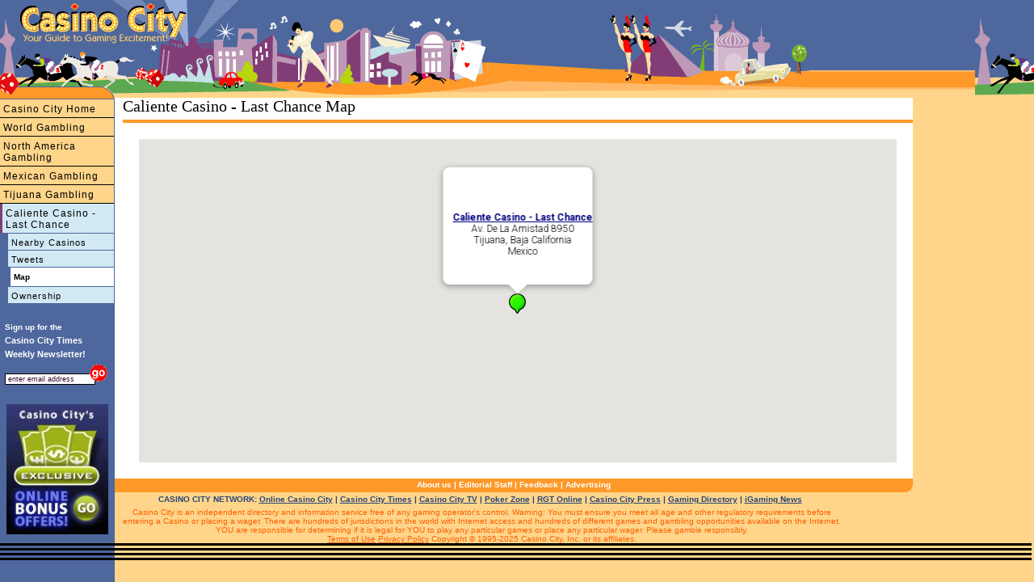

--- FILE ---
content_type: text/html;charset=utf-8
request_url: https://www.casinocity.mx/tijuana/caliente-casino-last-chance/map/
body_size: 6237
content:
<!DOCTYPE HTML PUBLIC "-//W3C//DTD HTML 4.0 Transitional//EN">
<html>

<head>

	<title>Caliente Casino - Last Chance Map</title>
	<meta NAME="DESCRIPTION" CONTENT="A map showing Caliente Casino - Last Chance, located in Tijuana at Av. De La Amistad 8950, in Baja California, Mexico.">
	<meta http-equiv="Content-Type" content="text/html; charset=utf-8" />
	
		<link rel="canonical" href="https://www.casinocity.mx/tijuana/caliente-casino-last-chance/map/" />
	
	<link href="https://www.casinocity.com/cc07.css" rel="stylesheet" type="text/css" />
	<link rel="stylesheet" href="https://www.casinocity.com/css/mobile.css" type="text/css">
	<link rel="stylesheet" type="text/css" href="https://www.casinocity.com/css/jquery-ui.css" />
	<link rel="stylesheet" type="text/css" href="https://www.casinocity.com/css/jquery-ui-structure.css" />
	<link rel="stylesheet" type="text/css" href="https://www.casinocity.com/css/jquery-ui-theme.css" />
	<script language="JavaScript" type="text/javascript" src="https://www.casinocity.com/js/jquery.js"></script>
	<script language="JavaScript" type="text/javascript" src="https://www.casinocity.com/js/jquery-ui.js"></script>
	<script language="JavaScript" type="text/javascript" src="https://www.casinocity.com/js/mobile.js"></script>
	<meta name="viewport" content="width=device-width, initial-scale=1">
    <script type="text/javascript" src="https://maps.googleapis.com/maps/api/js?key=AIzaSyBQBPjo3Wyt4cdin7LWVNo3n_29_wY_uVM&sensor=false"></script>
    <script type="text/javascript">

    //<![CDATA[



	// Create a base icon for all of our markers that specifies the
	// shadow, icon dimensions, etc.
	/*
	var baseIcon = new google.maps.GIcon();
	baseIcon.shadow = "https://www.google.com/mapfiles/shadow50.png";
	baseIcon.iconSize = new GSize(25, 25);
	baseIcon.shadowSize = new GSize(37, 34);
	baseIcon.iconAnchor = new GPoint(9, 34);
	baseIcon.infoWindowAnchor = new GPoint(9, 2);
	baseIcon.infoShadowAnchor = new GPoint(18, 25);
	*/
	var infowindow = new google.maps.InfoWindow();
	var markerArray = new Array();

	//Toggles the to/from text on the directions tab of the map info pop ups.
	function setToFrom()
	{
		var toFrom = document.forms[0].tofrom;

		if(toFrom.options[toFrom.selectedIndex].value == "to")
		{
			$("#tofromlabel").html("From:");
		}
		else
		{
			$("#tofromlabel").html("To:&nbsp;&nbsp;&nbsp;&nbsp;");
		}
	}

	//Creates the url for directions.cfm and opens the pop up
	function getDirections()
	{
		var direction = 'tofrom';
		var toFrom = document.forms[0].tofrom;
		var propertyId = document.forms[0].propertyId.value;;
		var addr = document.forms[0].address.value;;

		if(addr.length == 0)
		{
			alert('Please enter an address to get directions for.');
			return false;
		}

		if(toFrom.options[toFrom.selectedIndex].value == "to")
		{
			direction = 'tofrom';
		}
		else
		{
			direction = 'fromto';
		}

		var baseUrl = '/maps/directions.cfm?id=' + propertyId + '&addr=' + escape(addr) + '&dir=' + direction;

		window.location = baseUrl;

		//var dirWindow = window.open (baseUrl,"dirwindow");

		//if(!dirWindow)
		//{
		//	alert('Pop up blocker software may have prevented directions from appearing. \n\nPlease disable your pop up blocker and click the "Get Directions" button again.');
		//}

	}

	// Creates a marker whose info window displays the letter corresponding
	// to the given index.
	function createMarker(point, index, propertyId, OrgName, Address, City, State, Zip, Country, propertyURL) {
	  //var icon = new GIcon(baseIcon);
	  var marker = null;
	  var directionAddress = Address;
	  var featuredIcon = "https://www.casinocity.com/image/googlemaps/green.png";
	  var nonFeaturedIcon;

	  if(index == 0)
	  {
	  	//main hotel. Use green icon for marker to make it distinct
		var marker = new google.maps.Marker({position:point,map: map,icon: featuredIcon})
		//infowindow.open(map,marker)
	 }
	  else if (index < 100)
	  {

	  	//Use a red numbered marker
		nonFeaturedIcon = "https://www.casinocity.com/image/googlemaps/babel_24944_0_0_0_25_" + (index-1) + ".png";
		//google.maps.Icon.url = "https://www.casinocity.com/image/googlemaps/babel_24944_0_0_0_25_" + (index-1) + ".png";
		var marker = new google.maps.Marker({position:point,map: map,icon: nonFeaturedIcon})
	  //});
	  }
	  else
	  {
	  	//Use a red numbered marker
		nonFeaturedIcon = "https://www.casinocity.com/image/googlemaps/babel_24944_0_0_0_25_.png";
		//google.maps.Icon.url = "https://www.casinocity.com/image/googlemaps/babel_24944_0_0_0_25_.png";
		var marker = new google.maps.Marker({position:point,map: map,icon: nonFeaturedIcon})

	  }
	 // var infoTabs = [ new GInfoWindowTab("Details", "<div class='gMapPopWin'><b><a href='" + propertyURL + "'>" + OrgName + "</a></b>" + "<br>" + Address + "</div>") ];
	  //infoTabs.push(new GInfoWindowTab("Directions", "<form action='#' method='get' style='text-align:left'><select name='tofrom' onChange='setToFrom();' style='font-size:12px; font-weight:bold;'><option value='to'>To</option><option value='from'>From</option></select>&nbsp;<b style='font-size:12px;'>" + OrgName + "</b><div style='margin:5px 0 5px 0'><span id='tofromlabel' style='font-size:12px; font-weight:bold;'>From:</span>&nbsp;<input type='text' name='address' size='35'/></div><input type='button' name='btnSubmit' value='Get Directions' onClick='getDirections();'/><input type='hidden' name='propertyId' value='" + propertyId + "' /></form>"));
	  //GEvent.addListener(marker, "click", function() {  marker.openInfoWindowTabsHtml(infoTabs);});
	 	  markerArray.push(marker);

	  return marker;
	}
	
	function OpenInfoWindow(map,marker) {
		google.maps.event.trigger(marker, "click");
	}
	
	//Loads the google map and adds the hotel markers
	var map;
    function load() {
		

		var bounds;
      	//var bounds = new GLatLngBounds();
        //var map = new google.maps.Map(document.getElementById("map"),G_HYBRID_MAP);
		map = new google.maps.Map(
        document.getElementById('map'), {
          center: new google.maps.LatLng(32.5074364659, -116.996401548),
          zoom: 13,
          mapTypeId: google.maps.MapTypeId.HYBRID
      });
	  	var	infowindow = new google.maps.InfoWindow();
		//map.enableScrollWheelZoom(); enabled by default
		
		// determine zoom level to use
		var zoomLevel;
		 
			zoomLevel = 14;
		
        map.setCenter(new google.maps.LatLng(32.5074364659, -116.996401548), zoomLevel);
		map.setZoom(zoomLevel);
        var point = new google.maps.LatLng(32.5074364659, -116.996401548);
        var propertyMarker = createMarker(point, 0, "1113200", "Caliente Casino - Last Chance", "Av. De La Amistad 8950<br>Tijuana, Baja California<br>Mexico", "","","","","https://www.casinocity.mx/tijuana/caliente-casino-last-chance/"); 
		markerArray[0] = propertyMarker;
		google.maps.event.addListener(propertyMarker,'click', function(){
			infowindow.setContent("<div class='gMapPopWin' style='height:90px'><b><a href='https://www.casinocity.mx/tijuana/caliente-casino-last-chance/'>Caliente Casino - Last Chance</a></b><br>Av. De La Amistad 8950<br>Tijuana, Baja California<br>Mexico</div>");
			infowindow.open(map,propertyMarker);
		});
		infowindow.setContent("<div class='gMapPopWin' style='height:90px'><b><a href='https://www.casinocity.mx/tijuana/caliente-casino-last-chance/'>Caliente Casino - Last Chance</a></b><br>Av. De La Amistad 8950<br>Tijuana, Baja California<br>Mexico</div>");
		infowindow.open(map,propertyMarker);

		
    }
	google.maps.event.addDomListener(window, 'load', load);


    //]]>
    </script>

</head>
<body >
  
<div id="leftHead" style="top:90px"><IMG SRC="https://www.casinocity.com/image/left_topB.gif" width="142" height="33" BORDER="0" ALT="Visit Casino City's Internet Directory"></div>
<div id="leftside" style="top:123px">
<div class="leftnavMicro2">
	<a href="https://www.casinocity.com" title="Directory of Casinos and Gambling Including Mexican Casinos">Casino City Home</a><a href="https://www.casinocity.com/casinos/" title="Mexican Casinos and Casinos Around the World">World Gambling</a><a href="https://www.casinocity.com/north-america/" title="Casinos and Gambling in North America">North America Gambling</a><a href="https://www.casinocity.mx" title="Mexican Gambling">Mexican Gambling</a><a href="https://www.casinocity.mx/tijuana/" title="Tijuana Gambling - including Caliente Casino - Last Chance">Tijuana Gambling</a>
				</div><!--- class="leftnavMicro2" --->
				<div class="leftnavMicro3">
					<a style="border-left:3px solid #823D77;font-size:12px" href="https://www.casinocity.mx/tijuana/caliente-casino-last-chance/" title="Casino City Caliente Casino - Last Chance">Caliente Casino - Last Chance</a>
				<a href="https://www.casinocity.mx/tijuana/caliente-casino-last-chance/map/nearest/" title="Casinos close to Caliente Casino - Last Chance" rel="nofollow">Nearby Casinos</a><a href="https://www.casinocity.mx/tijuana/caliente-casino-last-chance/tweets/" title="Caliente Casino - Last Chance Tweets">Tweets</a><DIV class="leftnavMicro3On">Map</DIV><a href="https://www.casinocity.mx/tijuana/caliente-casino-last-chance/owner/" title="Caliente Casino - Last Chance Owner">Ownership</a>
	</div>
	<div style="margin-top:20px;">
		<script language="JavaScript1.2" type="text/javascript">
<!--
function valEmailForm(){
var field = document.EmailForm.email; // email field
var str = field.value; // email string
var reg1 = /(@.*@)|(\.\.)|(@\.)|(\.@)|(^\.)|( )/; // not valid
var reg2 = /^.+\@(\[?)[a-zA-Z0-9\-\.]+\.([a-zA-Z]{2,3}|[0-9]{1,3})(\]?)$/; // valid
if (!reg1.test(str) && reg2.test(str)){
document.EmailForm.submit();
return true;}
alert("\'" + str + "\' is not a valid email address");
field.focus();
field.select();
return false;
}
-->
</script>
<div style="text-align:left;line-height:17px;">
		<div style="font-size:10px;font-weight:bold;color:white;margin:0px 0px 0px 6px;">
			Sign up for the
		</div>
		<div style="font-size:11px;font-weight:bold;color:white;margin:0px 0px 4px 6px;"">
			Casino City Times<br />Weekly&nbsp;Newsletter!
		</div>
</div>

<div style="padding-bottom:10px;text-align:left;">
	<form name="EmailForm" action="https://www.casinocity.com/signup/index.cfm" onsubmit="return valEmailForm();" method="post">
	<input style="margin:0 0 6px 6px;width:112px;border:1px solid #000" onclick="JavaScript:this.value='';" value="enter email address" type="Text" name="email">
	<input style="border:0;margin:0 0 0 -13px" alt="Subscribe to our free newletter" src="https://casinocity.com/image/go.gif" name="Submit" type="image">
	<input type="hidden" name="RefererType" value="HO">
	<input type="Hidden" name="Prize" value="True">
 	<input type="hidden" name="returnmessage" value="Casino City Home">
	<input type="hidden" name="theAutoRegister" value="2,5,6,12,13">
	</FORM>
	
</div>

<div style="font-family:Arial;text-align:center;margin:8px 0px 8px 6px;width:130px;">
	<a href="https://online.casinocity.com/online-casino-bonus-offers/"><img src="https://www.casinocity.com/image/exclusive-bonus-offer-2.jpg" width="126px" border="0"/></a>
</div>
	</div>
</div>
<div style="margin-top:75px">
	<div class="mobileNavBar"><a href="https://www.casinocity.com" title="Directory of Casinos and Gambling Including Mexican Casinos">Casino City Home</a></div><div class="mobileNavBar"><a href="https://www.casinocity.com/casinos/" title="Mexican Casinos and Casinos Around the World">World Gambling</a></div><div class="mobileNavBar"><a href="https://www.casinocity.com/north-america/" title="Casinos and Gambling in North America">North America Gambling</a></div><div class="mobileNavBar"><a href="https://www.casinocity.mx" title="Mexican Gambling">Mexican Gambling</a></div><div class="mobileNavBar"><a href="https://www.casinocity.mx/tijuana/" title="Tijuana Gambling - including Caliente Casino - Last Chance">Tijuana Gambling</a></div><div class="mobileNavBar">
					<a  href="https://www.casinocity.mx/tijuana/caliente-casino-last-chance/" title="Casino City Caliente Casino - Last Chance">Caliente Casino - Last Chance</a>
					</div>
				
</div>
<div class="mobileMenu">
	<a href="https://www.casinocity.mx/tijuana/caliente-casino-last-chance/map/nearest/" title="Casinos close to Caliente Casino - Last Chance" rel="nofollow">Nearby Casinos</a><a href="https://www.casinocity.mx/tijuana/caliente-casino-last-chance/tweets/" title="Caliente Casino - Last Chance Tweets">Tweets</a><a href="https://www.casinocity.mx/tijuana/caliente-casino-last-chance/owner/" title="Caliente Casino - Last Chance Owner">Ownership</a>
</div>
<div class="maincontent4" style="margin-top:30px">
	<div style="padding-left:10px">
	<a name="top"></a>
	<h1 style="text-align:left;"> Caliente Casino - Last Chance Map
			</h1>
			<div class="orangeLine"></div>
   <div align="center" style="margin: 20px;"> <div id="map" style="height:400px;margin:0 auto;"></div></div>



	
</div>
	<div class="bottomnavcontainer">
	<a href="https://www.casinocity.com/about/">About us</a> | <a href="https://www.casinocity.com/editorial-staff/">Editorial Staff</a> | <a href="https://www.casinocity.com/feedback/" rel="nofollow">Feedback</a> | <a href="https://www.casinopromote.com">Advertising</a>
</div>
<div class="network">	CASINO CITY NETWORK: <a href="https://online.casinocity.com">Online Casino City</a>
		 | <a href="https://www.casinocitytimes.com">Casino City Times</a>
		 | <a href="https://casinocity.tv">Casino City TV</a>
		 | <a href="https://www.pokerzone.com">Poker Zone</a>
		 | <a href="https://www.rgtonline.com">RGT Online</a>
		 | <a href="https://www.casinocitypress.com">Casino City Press</a> 
		 | <a href="https://www.gamingdirectory.com">Gaming Directory</a>
		 | <a href="https://www.igamingnews.com">iGaming News</a>
		 
</div>
<div class="legal">
	Casino City is an independent directory and information service free of any gaming operator's control.
	Warning: You must ensure you meet all age and other regulatory requirements before entering a
	Casino or placing a wager.  There are hundreds of jurisdictions in the world with Internet access and
	hundreds of different games and gambling opportunities available on the Internet.
	YOU are responsible for determining if it is legal for YOU to play any particular games or place any
	particular wager. Please gamble responsibly.
	<br>
	<a rel="nofollow" href="https://www.casinocity.com/termsofuse/">Terms of Use</a>    <a rel="nofollow" href="https://www.casinocity.com/privacy/">Privacy Policy</a>   Copyright © 1995-2025 Casino City, Inc. or its affiliates.



</div>


</DIV>


<div id="rightside2">
<div style="padding:22px 5px 8px 5px;">
	<div align="center">


		<iframe id='a8e5787b' name='a8e5787b' src='https://ad.casinocity.com/www/delivery/afr.php?zoneid=44&amp;cb=1312737690' 
			framespacing='0' frameborder='no' scrolling='no' width='144' height='263'>
			<a href='https://ad.casinocity.com/www/delivery/ck.php?n=af901138&amp;cb=1312737690' target='_blank' rel='noopener'>
				<img src='https://ad.casinocity.com/www/delivery/avw.php?zoneid=5&amp;cb=1312737690&amp;n=af901138' border='0' alt='' />
			</a>
		</iframe>	
		<iframe id='a8e5787b' name='a8e5787b' src='https://ad.casinocity.com/www/delivery/afr.php?zoneid=44&amp;cb=1312737690' 
			framespacing='0' frameborder='no' scrolling='no' width='144' height='263'>
			<a href='https://ad.casinocity.com/www/delivery/ck.php?n=af901138&amp;cb=1312737690' target='_blank' rel='noopener'>
				<img src='https://ad.casinocity.com/www/delivery/avw.php?zoneid=5&amp;cb=1312737690&amp;n=af901138' border='0' alt='' />
			</a>
		</iframe>
	</div>
</div>

</div>



<a href="https://www.casinocity.com" class="logopos"></a>
<a href="https://www.casinocity.com" class="tagLine"></a>
<a href="https://www.casinocity.com" class="top"></a>
<a href="JavaScript: ExposeMenu()">
	<div id="mobileMenuBar">
			<div class="navIcon" style="background-color:black;height:3px;margin:0px 3px 3px 0px"></div>
			<div class="navIcon" style="background-color:black;height:3px;margin:0px 3px 3px 0px"></div>
			<div class="navIcon" style="background-color:black;height:3px;margin:0px 3px 3px 0px"></div>
			<div class="navIcon" style="background-color:black;height:3px;margin:0px 3px 3px 0px"></div>
	</div>
</a>

<!-- Google tag (gtag.js) -->
<script async src="https://www.googletagmanager.com/gtag/js?id=G-1HWX44VRG9"></script>
<script>
  window.dataLayer = window.dataLayer || [];
  function gtag(){dataLayer.push(arguments);}
  gtag('js', new Date());

  gtag('config', 'G-1HWX44VRG9');
</script>

<script type="text/javascript">
	var _gaq = _gaq || [];
	_gaq.push(['_setAccount', 'UA-295029-2']);
	_gaq.push(['_trackPageview']);

	(function() {
	var ga = document.createElement('script'); ga.type = 'text/javascript'; ga.async = true;
	ga.src = 'https://ssl.google-analytics.com/ga.js';
	var s = document.getElementsByTagName('script')[0]; s.parentNode.insertBefore(ga, s);
	})(); 
</script>
</body>
</html>
